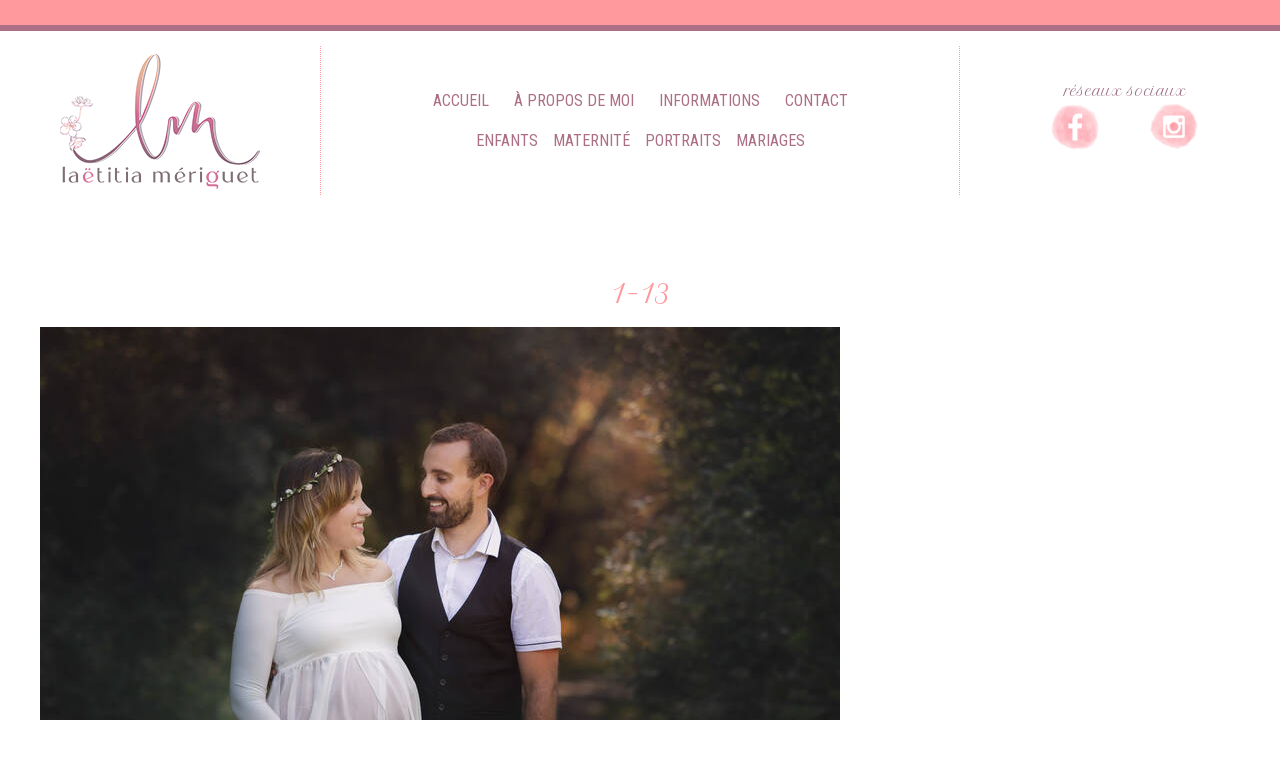

--- FILE ---
content_type: text/html; charset=utf8
request_url: https://www.laetitiameriguet.com/pp_gallery/portfolio-maternite/1-13-6/
body_size: 10813
content:
<!DOCTYPE html>
<html class="pp-rendered pp-protecting-images" lang="fr-FR"><!-- ProPhoto 7.7.21 -->
<head>
	
	<meta charset="UTF-8" />
	<meta http-equiv="X-UA-Compatible" content="IE=edge" />
	<meta name="keywords" content="photographe, mariage, Angers, portrait, book, séance photo, photos" />
	<meta property="og:site_name" content="Laëtitia Mériguet" />
	<meta property="og:type" content="article" />
	<meta property="og:title" content="1-13" />
	<meta property="og:url" content="https://www.laetitiameriguet.com/pp_gallery/portfolio-maternite/1-13-6/" />
	<meta property="og:description" content="Photographe infographiste sur Angers" />
	<meta name="viewport" content="width=device-width,initial-scale=1" /><meta name='robots' content='index, follow, max-image-preview:large, max-snippet:-1, max-video-preview:-1' />

	<!-- This site is optimized with the Yoast SEO plugin v19.10 - https://yoast.com/wordpress/plugins/seo/ -->
	<title>1-13 - Laëtitia Mériguet</title>
	<link rel="canonical" href="https://www.laetitiameriguet.com/pp_gallery/portfolio-maternite/1-13-6/" />
	<meta property="og:locale" content="fr_FR" />
	<meta property="og:type" content="article" />
	<meta property="og:title" content="1-13 - Laëtitia Mériguet" />
	<meta property="og:url" content="https://www.laetitiameriguet.com/pp_gallery/portfolio-maternite/1-13-6/" />
	<meta property="og:site_name" content="Laëtitia Mériguet" />
	<meta property="article:publisher" content="https://www.facebook.com/pages/Latitia-Mriguet-Photographe-infographiste/121867602652" />
	<meta property="og:image" content="https://www.laetitiameriguet.com/pp_gallery/portfolio-maternite/1-13-6" />
	<meta property="og:image:width" content="2560" />
	<meta property="og:image:height" content="1709" />
	<meta property="og:image:type" content="image/jpeg" />
	<script type="application/ld+json" class="yoast-schema-graph">{"@context":"https://schema.org","@graph":[{"@type":"WebPage","@id":"https://www.laetitiameriguet.com/pp_gallery/portfolio-maternite/1-13-6/","url":"https://www.laetitiameriguet.com/pp_gallery/portfolio-maternite/1-13-6/","name":"1-13 - Laëtitia Mériguet","isPartOf":{"@id":"https://www.laetitiameriguet.com/#website"},"primaryImageOfPage":{"@id":"https://www.laetitiameriguet.com/pp_gallery/portfolio-maternite/1-13-6/#primaryimage"},"image":{"@id":"https://www.laetitiameriguet.com/pp_gallery/portfolio-maternite/1-13-6/#primaryimage"},"thumbnailUrl":"https://www.laetitiameriguet.com/wp-content/uploads/2020/08/31-6137-pp_gallery/1-13.jpg","datePublished":"2020-08-31T16:15:16+00:00","dateModified":"2020-08-31T16:15:16+00:00","breadcrumb":{"@id":"https://www.laetitiameriguet.com/pp_gallery/portfolio-maternite/1-13-6/#breadcrumb"},"inLanguage":"fr-FR","potentialAction":[{"@type":"ReadAction","target":["https://www.laetitiameriguet.com/pp_gallery/portfolio-maternite/1-13-6/"]}]},{"@type":"ImageObject","inLanguage":"fr-FR","@id":"https://www.laetitiameriguet.com/pp_gallery/portfolio-maternite/1-13-6/#primaryimage","url":"https://www.laetitiameriguet.com/wp-content/uploads/2020/08/31-6137-pp_gallery/1-13.jpg","contentUrl":"https://www.laetitiameriguet.com/wp-content/uploads/2020/08/31-6137-pp_gallery/1-13.jpg","width":2560,"height":1709},{"@type":"BreadcrumbList","@id":"https://www.laetitiameriguet.com/pp_gallery/portfolio-maternite/1-13-6/#breadcrumb","itemListElement":[{"@type":"ListItem","position":1,"name":"Home","item":"https://www.laetitiameriguet.com/"},{"@type":"ListItem","position":2,"name":"Portfolio maternité","item":"https://www.laetitiameriguet.com/pp_gallery/portfolio-maternite/"},{"@type":"ListItem","position":3,"name":"1-13"}]},{"@type":"WebSite","@id":"https://www.laetitiameriguet.com/#website","url":"https://www.laetitiameriguet.com/","name":"Laëtitia Mériguet","description":"Emotions for life","publisher":{"@id":"https://www.laetitiameriguet.com/#organization"},"potentialAction":[{"@type":"SearchAction","target":{"@type":"EntryPoint","urlTemplate":"https://www.laetitiameriguet.com/?s={search_term_string}"},"query-input":"required name=search_term_string"}],"inLanguage":"fr-FR"},{"@type":"Organization","@id":"https://www.laetitiameriguet.com/#organization","name":"Laëtitia Mériguet","url":"https://www.laetitiameriguet.com/","logo":{"@type":"ImageObject","inLanguage":"fr-FR","@id":"https://www.laetitiameriguet.com/#/schema/logo/image/","url":"https://www.laetitiameriguet.com/wp-content/uploads/2020/07/logo-couleurspetit.png","contentUrl":"https://www.laetitiameriguet.com/wp-content/uploads/2020/07/logo-couleurspetit.png","width":200,"height":135,"caption":"Laëtitia Mériguet"},"image":{"@id":"https://www.laetitiameriguet.com/#/schema/logo/image/"},"sameAs":["https://www.facebook.com/pages/Latitia-Mriguet-Photographe-infographiste/121867602652"]}]}</script>
	<!-- / Yoast SEO plugin. -->


<link rel='dns-prefetch' href='//assets.pinterest.com' />
<link rel='dns-prefetch' href='//www.laetitiameriguet.com' />
<link rel='dns-prefetch' href='//cdnjs.cloudflare.com' />
<link rel="alternate" type="application/rss+xml" title="Laëtitia Mériguet &raquo; 1-13 Flux des commentaires" href="https://www.laetitiameriguet.com/pp_gallery/portfolio-maternite/1-13-6/feed/" />
<link rel="alternate" title="oEmbed (JSON)" type="application/json+oembed" href="https://www.laetitiameriguet.com/wp-json/oembed/1.0/embed?url=https%3A%2F%2Fwww.laetitiameriguet.com%2Fpp_gallery%2Fportfolio-maternite%2F1-13-6%2F" />
<link rel="alternate" title="oEmbed (XML)" type="text/xml+oembed" href="https://www.laetitiameriguet.com/wp-json/oembed/1.0/embed?url=https%3A%2F%2Fwww.laetitiameriguet.com%2Fpp_gallery%2Fportfolio-maternite%2F1-13-6%2F&#038;format=xml" />
<style id='wp-img-auto-sizes-contain-inline-css' type='text/css'>
img:is([sizes=auto i],[sizes^="auto," i]){contain-intrinsic-size:3000px 1500px}
/*# sourceURL=wp-img-auto-sizes-contain-inline-css */
</style>
<link rel='stylesheet' id='pp-front-css-css' href='https://www.laetitiameriguet.com/wp-content/themes/prophoto7/css/front.css?ver=7.7.21' type='text/css' media='all' />
<style id='wp-emoji-styles-inline-css' type='text/css'>

	img.wp-smiley, img.emoji {
		display: inline !important;
		border: none !important;
		box-shadow: none !important;
		height: 1em !important;
		width: 1em !important;
		margin: 0 0.07em !important;
		vertical-align: -0.1em !important;
		background: none !important;
		padding: 0 !important;
	}
/*# sourceURL=wp-emoji-styles-inline-css */
</style>
<style id='wp-block-library-inline-css' type='text/css'>
:root{--wp-block-synced-color:#7a00df;--wp-block-synced-color--rgb:122,0,223;--wp-bound-block-color:var(--wp-block-synced-color);--wp-editor-canvas-background:#ddd;--wp-admin-theme-color:#007cba;--wp-admin-theme-color--rgb:0,124,186;--wp-admin-theme-color-darker-10:#006ba1;--wp-admin-theme-color-darker-10--rgb:0,107,160.5;--wp-admin-theme-color-darker-20:#005a87;--wp-admin-theme-color-darker-20--rgb:0,90,135;--wp-admin-border-width-focus:2px}@media (min-resolution:192dpi){:root{--wp-admin-border-width-focus:1.5px}}.wp-element-button{cursor:pointer}:root .has-very-light-gray-background-color{background-color:#eee}:root .has-very-dark-gray-background-color{background-color:#313131}:root .has-very-light-gray-color{color:#eee}:root .has-very-dark-gray-color{color:#313131}:root .has-vivid-green-cyan-to-vivid-cyan-blue-gradient-background{background:linear-gradient(135deg,#00d084,#0693e3)}:root .has-purple-crush-gradient-background{background:linear-gradient(135deg,#34e2e4,#4721fb 50%,#ab1dfe)}:root .has-hazy-dawn-gradient-background{background:linear-gradient(135deg,#faaca8,#dad0ec)}:root .has-subdued-olive-gradient-background{background:linear-gradient(135deg,#fafae1,#67a671)}:root .has-atomic-cream-gradient-background{background:linear-gradient(135deg,#fdd79a,#004a59)}:root .has-nightshade-gradient-background{background:linear-gradient(135deg,#330968,#31cdcf)}:root .has-midnight-gradient-background{background:linear-gradient(135deg,#020381,#2874fc)}:root{--wp--preset--font-size--normal:16px;--wp--preset--font-size--huge:42px}.has-regular-font-size{font-size:1em}.has-larger-font-size{font-size:2.625em}.has-normal-font-size{font-size:var(--wp--preset--font-size--normal)}.has-huge-font-size{font-size:var(--wp--preset--font-size--huge)}:root .has-text-align-center{text-align:center}:root .has-text-align-left{text-align:left}:root .has-text-align-right{text-align:right}.has-fit-text{white-space:nowrap!important}#end-resizable-editor-section{display:none}.aligncenter{clear:both}.items-justified-left{justify-content:flex-start}.items-justified-center{justify-content:center}.items-justified-right{justify-content:flex-end}.items-justified-space-between{justify-content:space-between}.screen-reader-text{word-wrap:normal!important;border:0;clip-path:inset(50%);height:1px;margin:-1px;overflow:hidden;padding:0;position:absolute;width:1px}.screen-reader-text:focus{background-color:#ddd;clip-path:none;color:#444;display:block;font-size:1em;height:auto;left:5px;line-height:normal;padding:15px 23px 14px;text-decoration:none;top:5px;width:auto;z-index:100000}html :where(.has-border-color){border-style:solid}html :where([style*=border-top-color]){border-top-style:solid}html :where([style*=border-right-color]){border-right-style:solid}html :where([style*=border-bottom-color]){border-bottom-style:solid}html :where([style*=border-left-color]){border-left-style:solid}html :where([style*=border-width]){border-style:solid}html :where([style*=border-top-width]){border-top-style:solid}html :where([style*=border-right-width]){border-right-style:solid}html :where([style*=border-bottom-width]){border-bottom-style:solid}html :where([style*=border-left-width]){border-left-style:solid}html :where(img[class*=wp-image-]){height:auto;max-width:100%}:where(figure){margin:0 0 1em}html :where(.is-position-sticky){--wp-admin--admin-bar--position-offset:var(--wp-admin--admin-bar--height,0px)}@media screen and (max-width:600px){html :where(.is-position-sticky){--wp-admin--admin-bar--position-offset:0px}}
/*wp_block_styles_on_demand_placeholder:697e81cb87bee*/
/*# sourceURL=wp-block-library-inline-css */
</style>
<style id='classic-theme-styles-inline-css' type='text/css'>
.wp-block-button__link{background-color:#32373c;border-radius:9999px;box-shadow:none;color:#fff;font-size:1.125em;padding:calc(.667em + 2px) calc(1.333em + 2px);text-decoration:none}.wp-block-file__button{background:#32373c;color:#fff}.wp-block-accordion-heading{margin:0}.wp-block-accordion-heading__toggle{background-color:inherit!important;color:inherit!important}.wp-block-accordion-heading__toggle:not(:focus-visible){outline:none}.wp-block-accordion-heading__toggle:focus,.wp-block-accordion-heading__toggle:hover{background-color:inherit!important;border:none;box-shadow:none;color:inherit;padding:var(--wp--preset--spacing--20,1em) 0;text-decoration:none}.wp-block-accordion-heading__toggle:focus-visible{outline:auto;outline-offset:0}
/*# sourceURL=https://www.laetitiameriguet.com/wp-content/plugins/gutenberg/build/styles/block-library/classic.min.css */
</style>
<script type="text/javascript" src="https://www.laetitiameriguet.com/wp-includes/js/dist/vendor/wp-polyfill.min.js?ver=3.15.0" id="wp-polyfill-js"></script>
<script type="text/javascript" src="https://www.laetitiameriguet.com/wp-content/plugins/gutenberg/build/scripts/vendors/react.min.js?ver=18" id="react-js"></script>
<script type="text/javascript" src="https://www.laetitiameriguet.com/wp-content/plugins/gutenberg/build/scripts/vendors/react-dom.min.js?ver=18" id="react-dom-js"></script>
<script type="text/javascript" src="https://www.laetitiameriguet.com/wp-includes/js/jquery/jquery.min.js?ver=3.7.1" id="jquery-core-js"></script>
<script type="text/javascript" src="https://www.laetitiameriguet.com/wp-includes/js/jquery/jquery-migrate.min.js?ver=3.4.1" id="jquery-migrate-js"></script>
<script type="text/javascript" src="https://cdnjs.cloudflare.com/ajax/libs/picturefill/3.0.1/picturefill.min.js?ver=3.0.1" id="picturefill-js"></script>
<link rel="https://api.w.org/" href="https://www.laetitiameriguet.com/wp-json/" /><link rel="alternate" title="JSON" type="application/json" href="https://www.laetitiameriguet.com/wp-json/wp/v2/media/6384" /><link rel="EditURI" type="application/rsd+xml" title="RSD" href="https://www.laetitiameriguet.com/xmlrpc.php?rsd" />
<meta name="generator" content="WordPress 6.9" />
<link rel='shortlink' href='https://www.laetitiameriguet.com/?p=6384' />
				<style type="text/css" id="cst_font_data">
					@font-face {font-family: "Docteur le mon";font-display: auto;font-fallback: ;font-weight: 400;src: url(http://www.laetitiameriguet.com/wp-content/uploads/2020/07/DK-Lemon-Yellow-Sun.otf) format('OpenType');} @font-face {font-family: "Hosbela";font-display: auto;font-fallback: ;font-weight: 400;src: url(http://www.laetitiameriguet.com/wp-content/uploads/2020/07/Hosbela.otf) format('OpenType');}				</style>
				
		<!-- GA Google Analytics @ https://m0n.co/ga -->
		<script>
			(function(i,s,o,g,r,a,m){i['GoogleAnalyticsObject']=r;i[r]=i[r]||function(){
			(i[r].q=i[r].q||[]).push(arguments)},i[r].l=1*new Date();a=s.createElement(o),
			m=s.getElementsByTagName(o)[0];a.async=1;a.src=g;m.parentNode.insertBefore(a,m)
			})(window,document,'script','https://www.google-analytics.com/analytics.js','ga');
			ga('create', 'UA-245180592-1', 'auto');
			ga('send', 'pageview');
		</script>

	
	<link href="https://use.fontawesome.com/releases/v5.0.2/css/all.css" rel="stylesheet">
<script type="text/javascript">
window.PROPHOTO || (window.PROPHOTO = {});
window.PROPHOTO.imgProtection = {"level":"clicks"};
</script><script type="text/javascript">
window.PROPHOTO || (window.PROPHOTO = {});
window.PROPHOTO.designId = "da454960-fb4f-48c9-9bbd-bdb0a8225fa8";
window.PROPHOTO.layoutId = "564d33a9-d594-4fb1-b8f6-d48bd2d67fd1";
</script>	<!-- Fonts Plugin CSS - https://fontsplugin.com/ -->
	<style>
			</style>
	<!-- Fonts Plugin CSS -->
	<link rel="stylesheet" href="https://www.laetitiameriguet.com/wp-content/uploads/pp/static/design-da454960-fb4f-48c9-9bbd-bdb0a8225fa8-1668090379.css" /><link rel="stylesheet" href="https://www.laetitiameriguet.com/wp-content/uploads/pp/static/layout-564d33a9-d594-4fb1-b8f6-d48bd2d67fd1-1668090379.css" /><link href="https://fonts.googleapis.com/css?family=Roboto+Condensed|Petit+Formal+Script|Roboto+Condensed|Petit+Formal+Script|Petit+Formal+Script|Petit+Formal+Script|Roboto+Condensed|Roboto+Condensed|Roboto+Condensed|Roboto+Condensed|Petit+Formal+Script|Roboto+Condensed|Petit+Formal+Script|Petit+Formal+Script|Roboto+Condensed|Roboto+Condensed|Roboto+Condensed|Roboto+Condensed|Petit+Formal+Script|Petit+Formal+Script|Roboto+Condensed" rel="stylesheet">
	<link rel="alternate" href="https://www.laetitiameriguet.com/feed/" type="application/rss+xml" title="Laëtitia Mériguet Posts RSS feed"/>
	<link rel="pingback" href="https://www.laetitiameriguet.com/xmlrpc.php"/>
    
    </head>

<body id="body" class="attachment wp-singular attachment-template-default single single-attachment postid-6384 attachmentid-6384 attachment-jpeg wp-embed-responsive wp-theme-prophoto7 thread-comments article-1-13-6 has-lazy-images css-tmsrv2">
    
    
        <div id="fb-root"></div>
        <script>
        (function(d, s, id) {
            var js, fjs = d.getElementsByTagName(s)[0];
            if (d.getElementById(id)) return;
            js = d.createElement(s); js.id = id;
            js.src = "//connect.facebook.net/fr_FR/sdk.js#xfbml=1&version=v2.4";
            fjs.parentNode.insertBefore(js, fjs);
        }(document, 'script', 'facebook-jssdk'));
    </script>
    
    <script type="text/javascript">
        (function(d, platform) {
            var isIOS = [
                'iPad Simulator',
                'iPhone Simulator',
                'iPod Simulator',
                'iPad',
                'iPhone',
                'iPod'
            ].includes(platform)
            // iPad on iOS 13 detection
            || (platform === "MacIntel" && "ontouchend" in d);

            if (isIOS) {
                d.body.classList.add('is-iOS');
            }
            d.body.classList.remove('no-js').add('js');
        }(document, window.navigator.platform));
    </script>

    
        <div class="pp-slideover pp-slideover--left"><div class="css-plyiax own-css pp-block _5e4dc8b2-f258-4cc0-9fca-06faa3e6a0c7" data-index="0"><div class="row no-gutters css-s7169o pp-row _3061aaa0-0322-4977-ae5c-64c2553d2e19 _5e4dc8b2-f258-4cc0-9fca-06faa3e6a0c7__row"><div class="pp-column _ee63d56e-6d1c-4845-b8f5-8ddaee9b237f _5e4dc8b2-f258-4cc0-9fca-06faa3e6a0c7__column _3061aaa0-0322-4977-ae5c-64c2553d2e19__column col-xs-12 col-sm-12 col-md-12 col-lg-12"><div class="css-1idj3bk pp-column__inner _ee63d56e-6d1c-4845-b8f5-8ddaee9b237f__inner _5e4dc8b2-f258-4cc0-9fca-06faa3e6a0c7__column__inner _3061aaa0-0322-4977-ae5c-64c2553d2e19__column__inner"><div data-id="6446578f-6527-4f0e-8aa0-f6b2de3b9943" data-vertical-offset="" class="pp-module _6446578f-6527-4f0e-8aa0-f6b2de3b9943 _5e4dc8b2-f258-4cc0-9fca-06faa3e6a0c7__module _3061aaa0-0322-4977-ae5c-64c2553d2e19__module _ee63d56e-6d1c-4845-b8f5-8ddaee9b237f__module css-q29myn pp-module--menu"><nav class="pp-menu pp-menu--vertical _6446578f-6527-4f0e-8aa0-f6b2de3b9943 css-1bfsmhm"><ul class="pp-menu-items"><li class="_b0d568b1-ebdf-49a4-99ec-d9851ecc857b pp-menu-item--home pp-menu-item"><a href="https://www.laetitiameriguet.com/" target="_self">Accueil</a></li><li class="_c9c1bafb-99dd-4626-a52f-f5c881a57ac9 pp-menu-item--page pp-menu-item"><a href="https://www.laetitiameriguet.com/a-propos-de-moi/" target="_self">À propos de moi</a></li><li class="_e00a9f6d-6674-48d0-a9e0-0125021e8c85 pp-menu-item--page pp-menu-item"><a href="https://www.laetitiameriguet.com/informations-et-tarifs/" target="_self">Informations</a></li><li class="_d08842e0-ec40-41e7-b1e5-f84f217e7dfd pp-menu-item--page pp-menu-item"><a href="https://www.laetitiameriguet.com/portfolio-enfants/" target="_self">Enfants</a></li><li class="_d1045d81-2fd3-41b6-9cca-332fc10033d3 pp-menu-item--page pp-menu-item"><a href="https://www.laetitiameriguet.com/portfolio-maternite/" target="_self">Maternité</a></li><li class="_92500e54-8ab9-4270-9965-22a77bacf23d pp-menu-item--page pp-menu-item"><a href="https://www.laetitiameriguet.com/portfolio-portraits/" target="_self">Portraits</a></li><li class="_876c4f19-d1eb-4810-aaae-b4303f6989a2 pp-menu-item--page pp-menu-item"><a href="https://www.laetitiameriguet.com/les-mariages/" target="_self">Mariages</a></li><li class="_a58ade35-9d8c-4d84-a072-4c7f6f4b7d0a pp-menu-item--page pp-menu-item"><a href="https://www.laetitiameriguet.com/contact/" target="_self">Contact</a></li></ul></nav></div></div><style class="entity-custom-css"></style></div><style class="entity-custom-css"></style></div><style class="entity-custom-css"></style></div></div><span class="pp-hamburger css-8hci18 pp-hamburger--left"><span data-tile-id="107a2c71-5ec5-44e8-8923-0f0339a6230f" class="css-hmu8yp pp-tile own-css _107a2c71-5ec5-44e8-8923-0f0339a6230f"><span class="_6a92a052-7e85-467b-9e64-8a496905f52b pp-tile__layer pp-tile__layer--shape css-1aobfuy"><span class="pp-tile__layer__inner"></span></span><span class="_bbf2e1d0-ce78-47e6-989e-799501b42d05 pp-tile__layer pp-tile__layer--shape css-4fblrb"><span class="pp-tile__layer__inner"></span></span><span class="_9c84eeab-73b5-4e49-b8d2-8f071d6a1d5a pp-tile__layer pp-tile__layer--shape css-qvzh3b"><span class="pp-tile__layer__inner"></span></span><span class="_6c0ec2d3-ad15-4d73-b275-970a1b5fce4f pp-tile__layer pp-tile__layer--shape css-ysf5sl"><span class="pp-tile__layer__inner"></span></span></span></span><div class="pp-layout _564d33a9-d594-4fb1-b8f6-d48bd2d67fd1 Layout--isLocked--3KdRr"><div class="pp-block-wrap"><div class="css-bnxz4d own-css pp-block _44e2a017-6511-4d35-9227-8233e7051685" data-index="0"><div class="row no-gutters css-1lh9jix pp-row _aea03de6-a045-4823-bcfa-d018ff34a255 _44e2a017-6511-4d35-9227-8233e7051685__row"><div class="pp-column _1d20fb06-5484-4160-8e9b-580c743e0c64 _44e2a017-6511-4d35-9227-8233e7051685__column _aea03de6-a045-4823-bcfa-d018ff34a255__column col-xs-12 col-sm-12 col-md-3 col-lg-3"><div class="css-189odyv pp-column__inner _1d20fb06-5484-4160-8e9b-580c743e0c64__inner _44e2a017-6511-4d35-9227-8233e7051685__column__inner _aea03de6-a045-4823-bcfa-d018ff34a255__column__inner"><div data-id="c98664f0-2ca8-4d75-ae2b-b5ce3bea09bc" data-vertical-offset="" class="pp-module _c98664f0-2ca8-4d75-ae2b-b5ce3bea09bc _44e2a017-6511-4d35-9227-8233e7051685__module _aea03de6-a045-4823-bcfa-d018ff34a255__module _1d20fb06-5484-4160-8e9b-580c743e0c64__module css-1fw82xs pp-module--graphic"><section class="css-17bquuh pp-graphics"><div class="pp-graphic" style="max-width:200px;width:100%"><img alt="" class="" src="https://www.laetitiameriguet.com/wp-content/uploads/2020/07/logo-couleurspetit.png" sizes="(max-width: 200px) 100vw, 200px" /></div></section></div></div><style class="entity-custom-css"></style></div><div class="pp-column _323765c7-b52b-4712-85d9-27d608ceb1c9 _44e2a017-6511-4d35-9227-8233e7051685__column _aea03de6-a045-4823-bcfa-d018ff34a255__column col-xs-12 col-sm-12 col-md-6 col-lg-6"><div class="css-z2itbe pp-column__inner _323765c7-b52b-4712-85d9-27d608ceb1c9__inner _44e2a017-6511-4d35-9227-8233e7051685__column__inner _aea03de6-a045-4823-bcfa-d018ff34a255__column__inner"><div data-id="308d778e-2a3d-4aa9-9d1d-53fa41d8e13d" data-vertical-offset="" class="pp-module _308d778e-2a3d-4aa9-9d1d-53fa41d8e13d _44e2a017-6511-4d35-9227-8233e7051685__module _aea03de6-a045-4823-bcfa-d018ff34a255__module _323765c7-b52b-4712-85d9-27d608ceb1c9__module css-17mhnc6 pp-module--menu"><nav class="pp-menu pp-menu--horizontal _308d778e-2a3d-4aa9-9d1d-53fa41d8e13d css-a80tfm"><ul class="pp-menu-items"><li class="_834c962b-4077-4ced-b449-a8012b6e0ca3 pp-menu-item--home pp-menu-item"><a href="https://www.laetitiameriguet.com/" target="_self">Accueil</a></li><li class="_e8804ba2-a960-4765-9f5f-18471dac8144 pp-menu-item--page pp-menu-item"><a href="https://www.laetitiameriguet.com/a-propos-de-moi/" target="_self">À propos de moi</a></li><li class="_6f0b14c1-b9bb-43bd-a9d2-98a51823e92d pp-menu-item--page pp-menu-item"><a href="https://www.laetitiameriguet.com/informations-et-tarifs/" target="_self">Informations</a></li><li class="_5a880c22-c43d-48f8-bb18-d6ff10e681e9 pp-menu-item--page pp-menu-item"><a href="https://www.laetitiameriguet.com/contact/" target="_self">Contact</a></li></ul></nav></div><div data-id="191de62f-7c82-4dac-a541-511a3abc162e" data-vertical-offset="" class="pp-module _191de62f-7c82-4dac-a541-511a3abc162e _44e2a017-6511-4d35-9227-8233e7051685__module _aea03de6-a045-4823-bcfa-d018ff34a255__module _323765c7-b52b-4712-85d9-27d608ceb1c9__module css-1qdq54o pp-module--menu"><nav class="pp-menu pp-menu--horizontal _191de62f-7c82-4dac-a541-511a3abc162e css-1yd3j9"><ul class="pp-menu-items"><li class="_55cae9fb-3cc0-4220-a777-382077366eb3 pp-menu-item--page pp-menu-item"><a href="https://www.laetitiameriguet.com/portfolio-enfants/" target="_self">Enfants</a></li><li class="_ef1435fd-fc74-4eb7-a5d6-404392ebae40 pp-menu-item--page pp-menu-item"><a href="https://www.laetitiameriguet.com/portfolio-maternite/" target="_self">Maternité</a></li><li class="_31bc834e-9547-4853-85d4-6efa4c11b734 pp-menu-item--page pp-menu-item"><a href="https://www.laetitiameriguet.com/portfolio-portraits/" target="_self">Portraits</a></li><li class="_accd072a-df77-40f9-97f7-fec2489f9c9e pp-menu-item--page pp-menu-item"><a href="https://www.laetitiameriguet.com/les-mariages/" target="_self">Mariages</a></li></ul></nav></div></div><style class="entity-custom-css"></style></div><div class="pp-column _412750f7-4dc5-4839-a25f-59c0f53a5fa4 _44e2a017-6511-4d35-9227-8233e7051685__column _aea03de6-a045-4823-bcfa-d018ff34a255__column col-xs-12 col-sm-12 col-md-3 col-lg-3"><div class="css-86ae2a pp-column__inner _412750f7-4dc5-4839-a25f-59c0f53a5fa4__inner _44e2a017-6511-4d35-9227-8233e7051685__column__inner _aea03de6-a045-4823-bcfa-d018ff34a255__column__inner"><div data-id="0a59b800-29a3-49f9-89e5-ff3d64e06a5e" data-vertical-offset="" class="pp-module _0a59b800-29a3-49f9-89e5-ff3d64e06a5e _44e2a017-6511-4d35-9227-8233e7051685__module _aea03de6-a045-4823-bcfa-d018ff34a255__module _412750f7-4dc5-4839-a25f-59c0f53a5fa4__module css-1v6jb8v pp-module--text pp-module--is-dynamic"><div class="pp-text-module-body"><div><p>RÉSEAUX SOCIAUX</p></div></div></div><div data-id="ce8da434-272d-4268-8172-31356ee5fec1" data-vertical-offset="" class="pp-module _ce8da434-272d-4268-8172-31356ee5fec1 _44e2a017-6511-4d35-9227-8233e7051685__module _aea03de6-a045-4823-bcfa-d018ff34a255__module _412750f7-4dc5-4839-a25f-59c0f53a5fa4__module css-s4rq0x pp-module--graphic"><section class="css-gp5507 pp-graphics"><div class="pp-graphic" style="max-width:50px;width:42.45%"><a href="https://www.facebook.com/laetitiameriguetphotographe/" target="_blank"><img alt="" class="" src="https://www.laetitiameriguet.com/wp-content/uploads/2020/08/logo-fb.png" sizes="(max-width: 100px) 100vw, 100px" /></a></div><div class="pp-graphic" style="max-width:50px;width:42.45%"><a href="https://instagram.com/laetitiameriguet_photographe" target="_blank"><img alt="" class="" src="https://www.laetitiameriguet.com/wp-content/uploads/2020/08/insta.png" sizes="(max-width: 100px) 100vw, 100px" /></a></div></section></div></div><style class="entity-custom-css"></style></div><style class="entity-custom-css"></style></div><style class="entity-custom-css"></style></div><div class="css-km8ktj own-css pp-block _a3036e33-4601-4152-9f87-0c283598379f" data-index="0"><div class="row no-gutters css-safcgz pp-row _11dc1b63-df9f-4860-8daf-68a9b46858d0 _a3036e33-4601-4152-9f87-0c283598379f__row"><div class="pp-column _0b1b9eb7-1c5b-4c8f-9e96-ad20c0b119ee _a3036e33-4601-4152-9f87-0c283598379f__column _11dc1b63-df9f-4860-8daf-68a9b46858d0__column col-xs-12 col-sm-12 col-md-12 col-lg-12"><div class="css-1idj3bk pp-column__inner _0b1b9eb7-1c5b-4c8f-9e96-ad20c0b119ee__inner _a3036e33-4601-4152-9f87-0c283598379f__column__inner _11dc1b63-df9f-4860-8daf-68a9b46858d0__column__inner"><div data-vertical-offset="" class="pp-module _ec3f6cd5-671a-48e0-9547-96f939014189 _a3036e33-4601-4152-9f87-0c283598379f__module _11dc1b63-df9f-4860-8daf-68a9b46858d0__module _0b1b9eb7-1c5b-4c8f-9e96-ad20c0b119ee__module css-nzwp0n pp-module--wordpress-content"><div class="wrap css-ev3dom"><article id="article-6384" class="no-tags post-6384 attachment type-attachment status-inherit hentry"><div class="article-wrap"><div class="article-wrap-inner"><div class="article-header "><div class="article-title-wrap"><h1 class="article-title entry-title fonts-c0a64859-aafa-4dce-81aa-f8c38495b252">1-13</h1></div></div><div class="article-content article-content--full"><p class="attachment"><img fetchpriority="high" decoding="async" width="800" height="534" src="https://www.laetitiameriguet.com/wp-content/uploads/2020/08/31-6137-pp_gallery/1-13-800x534(pp_w768_h512).jpg" class="attachment-medium size-medium" alt="" srcset="https://www.laetitiameriguet.com/wp-content/uploads/2020/08/31-6137-pp_gallery/1-13-800x534.jpg 800w,https://www.laetitiameriguet.com/wp-content/uploads/2020/08/31-6137-pp_gallery/1-13-768x513.jpg 768w,https://www.laetitiameriguet.com/wp-content/uploads/2020/08/31-6137-pp_gallery/1-13-1536x1025.jpg 1536w,https://www.laetitiameriguet.com/wp-content/uploads/2020/08/31-6137-pp_gallery/1-13-2048x1367.jpg 2048w,https://www.laetitiameriguet.com/wp-content/uploads/2020/08/31-6137-pp_gallery/1-13-50x33.jpg 50w,https://www.laetitiameriguet.com/wp-content/uploads/2020/08/31-6137-pp_gallery/1-13-1024x684.jpg 1024w,https://www.laetitiameriguet.com/wp-content/uploads/2020/08/31-6137-pp_gallery/1-13-800x534%28pp_w480_h320%29.jpg 480w,https://www.laetitiameriguet.com/wp-content/uploads/2020/08/31-6137-pp_gallery/1-13-800x534%28pp_w768_h512%29.jpg 768w" sizes="(max-width: 800px) 100vw, 800px"></p>
</div></div><div class="article-footer"></div></div></article><div class="pp-post-navigation"><div class="adjacent-post-links fonts-cea067f1-6798-4f93-928c-8c39dd4d6401"><div class="prev-post-link-wrap"><span class="meta-nav">«</span> <a href="https://www.laetitiameriguet.com/pp_gallery/portfolio-maternite/" rel="prev">Portfolio maternité</a></div></div></div></div></div></div><style class="entity-custom-css"></style></div><style class="entity-custom-css"></style></div><style class="entity-custom-css"></style></div><div class="css-1c77inr own-css pp-block _6cc0b0fd-0a87-4391-8b3b-986a657de400" data-index="0"><div class="row no-gutters css-guo44h pp-row _2c147859-f6e2-40f3-886e-0fe923cdcf55 _6cc0b0fd-0a87-4391-8b3b-986a657de400__row"><div class="pp-column _e1b7db3a-a512-428d-9e7e-dd6699db5d4e _6cc0b0fd-0a87-4391-8b3b-986a657de400__column _2c147859-f6e2-40f3-886e-0fe923cdcf55__column col-xs-12 col-sm-12 col-md-12 col-lg-12"><div class="css-1bemqqr pp-column__inner _e1b7db3a-a512-428d-9e7e-dd6699db5d4e__inner _6cc0b0fd-0a87-4391-8b3b-986a657de400__column__inner _2c147859-f6e2-40f3-886e-0fe923cdcf55__column__inner"><div data-id="ee71cce0-4f18-411e-b49c-5b1642cd0d27" data-vertical-offset="" class="pp-module _ee71cce0-4f18-411e-b49c-5b1642cd0d27 _6cc0b0fd-0a87-4391-8b3b-986a657de400__module _2c147859-f6e2-40f3-886e-0fe923cdcf55__module _e1b7db3a-a512-428d-9e7e-dd6699db5d4e__module css-1smx4vg pp-module--graphic"><section class="css-17bquuh pp-graphics"><div class="pp-graphic" style="max-width:200px;width:100%"><img alt="" class="lazyload" src="[data-uri]" sizes="(max-width: 200px) 100vw, 200px" data-src="https://www.laetitiameriguet.com/wp-content/uploads/2020/07/logo-couleurspetit.png" /></div></section></div></div><style class="entity-custom-css"></style></div><style class="entity-custom-css"></style></div><div class="row no-gutters css-16y6as8 pp-row _40b68560-0c66-4cc3-a212-fe93fdf58662 _6cc0b0fd-0a87-4391-8b3b-986a657de400__row"><div class="pp-column _ffb4c0a6-dfe3-44a6-87f0-98003727b5a2 _6cc0b0fd-0a87-4391-8b3b-986a657de400__column _40b68560-0c66-4cc3-a212-fe93fdf58662__column col-xs-12 col-sm-12 col-md-12 col-lg-12"><div class="css-1idj3bk pp-column__inner _ffb4c0a6-dfe3-44a6-87f0-98003727b5a2__inner _6cc0b0fd-0a87-4391-8b3b-986a657de400__column__inner _40b68560-0c66-4cc3-a212-fe93fdf58662__column__inner"><div data-id="cc3c8d6a-fafc-4b97-8781-19cdeab84887" data-vertical-offset="" class="pp-module _cc3c8d6a-fafc-4b97-8781-19cdeab84887 _6cc0b0fd-0a87-4391-8b3b-986a657de400__module _40b68560-0c66-4cc3-a212-fe93fdf58662__module _ffb4c0a6-dfe3-44a6-87f0-98003727b5a2__module css-1smx4vg pp-module--graphic"><section class="css-12ebbtt pp-graphics"><div class="pp-graphic" style="max-width:50px;width:47.5%"><a href="https://www.facebook.com/laetitiameriguetphotographe/" target="_blank"><img alt="" class="lazyload" src="[data-uri]" sizes="(max-width: 100px) 100vw, 100px" data-src="https://www.laetitiameriguet.com/wp-content/uploads/2020/08/logo-fb.png" /></a></div><div class="pp-graphic" style="max-width:50px;width:47.5%"><a href="https://instagram.com/laetitiameriguet_photographe" target="_blank"><img alt="" class="lazyload" src="[data-uri]" sizes="(max-width: 100px) 100vw, 100px" data-src="https://www.laetitiameriguet.com/wp-content/uploads/2020/08/insta.png" /></a></div></section></div></div><style class="entity-custom-css"></style></div><style class="entity-custom-css"></style></div><style class="entity-custom-css"></style></div></div><style class="entity-custom-css"></style><div class="copyright-footer css-hlnkgg"><p id="user-copyright">
    &copy; 2026 Laëtitia Mériguet<span class="pipe">|</span><a href="https://pro.photo" title="ProPhoto7 Blog">P7 Photo Blog</a></p>
</div></div>
    
    <script>
      window.PROPHOTO = window.PROPHOTO || {};
      PROPHOTO.env = {"siteURL":"https:\/\/www.laetitiameriguet.com","wpURL":"https:\/\/www.laetitiameriguet.com","themeURL":"https:\/\/www.laetitiameriguet.com\/wp-content\/themes\/prophoto7","ajaxURL":"https:\/\/www.laetitiameriguet.com\/wp-admin\/admin-ajax.php","uploadURL":"https:\/\/www.laetitiameriguet.com\/wp-content\/uploads\/","isDev":false,"version":"7.7.21","stateVersion":"1.29.0","wpVersionInt":690,"customizerUrl":"https:\/\/www.laetitiameriguet.com\/wp-admin\/admin.php?page=pp-customizer","hasStaticFrontPage":true,"siteName":"La\u00ebtitia M\u00e9riguet","ppApiURL":"https:\/\/api.pro.photo","p6Installed":false,"imagickInstalled":false,"woocommerceInstalled":false,"isBlockEditor":false};
            PROPHOTO.moduleTransitionInitDelay = 2000;
          </script>
    <script type="speculationrules">
{"prefetch":[{"source":"document","where":{"and":[{"href_matches":"/*"},{"not":{"href_matches":["/wp-*.php","/wp-admin/*","/wp-content/uploads/*","/wp-content/*","/wp-content/plugins/*","/wp-content/themes/prophoto7/*","/*\\?(.+)"]}},{"not":{"selector_matches":"a[rel~=\"nofollow\"]"}},{"not":{"selector_matches":".no-prefetch, .no-prefetch a"}}]},"eagerness":"conservative"}]}
</script>
<script type="text/javascript" src="https://assets.pinterest.com/js/pinit.js?ver=¯_(ツ)_/¯" id="pinit-js"></script>
<script type="text/javascript" src="https://www.laetitiameriguet.com/wp-includes/js/underscore.min.js?ver=1.13.7" id="underscore-js"></script>
<script type="text/javascript" src="https://www.laetitiameriguet.com/wp-includes/js/backbone.min.js?ver=1.6.0" id="backbone-js"></script>
<script type="text/javascript" src="https://www.laetitiameriguet.com/wp-content/themes/prophoto7/js/bundle.front.js?ver=7.7.21" id="prophoto.front-js"></script>
<script id="wp-emoji-settings" type="application/json">
{"baseUrl":"https://s.w.org/images/core/emoji/17.0.2/72x72/","ext":".png","svgUrl":"https://s.w.org/images/core/emoji/17.0.2/svg/","svgExt":".svg","source":{"concatemoji":"https://www.laetitiameriguet.com/wp-includes/js/wp-emoji-release.min.js?ver=6.9"}}
</script>
<script type="module">
/* <![CDATA[ */
/*! This file is auto-generated */
const a=JSON.parse(document.getElementById("wp-emoji-settings").textContent),o=(window._wpemojiSettings=a,"wpEmojiSettingsSupports"),s=["flag","emoji"];function i(e){try{var t={supportTests:e,timestamp:(new Date).valueOf()};sessionStorage.setItem(o,JSON.stringify(t))}catch(e){}}function c(e,t,n){e.clearRect(0,0,e.canvas.width,e.canvas.height),e.fillText(t,0,0);t=new Uint32Array(e.getImageData(0,0,e.canvas.width,e.canvas.height).data);e.clearRect(0,0,e.canvas.width,e.canvas.height),e.fillText(n,0,0);const a=new Uint32Array(e.getImageData(0,0,e.canvas.width,e.canvas.height).data);return t.every((e,t)=>e===a[t])}function p(e,t){e.clearRect(0,0,e.canvas.width,e.canvas.height),e.fillText(t,0,0);var n=e.getImageData(16,16,1,1);for(let e=0;e<n.data.length;e++)if(0!==n.data[e])return!1;return!0}function u(e,t,n,a){switch(t){case"flag":return n(e,"\ud83c\udff3\ufe0f\u200d\u26a7\ufe0f","\ud83c\udff3\ufe0f\u200b\u26a7\ufe0f")?!1:!n(e,"\ud83c\udde8\ud83c\uddf6","\ud83c\udde8\u200b\ud83c\uddf6")&&!n(e,"\ud83c\udff4\udb40\udc67\udb40\udc62\udb40\udc65\udb40\udc6e\udb40\udc67\udb40\udc7f","\ud83c\udff4\u200b\udb40\udc67\u200b\udb40\udc62\u200b\udb40\udc65\u200b\udb40\udc6e\u200b\udb40\udc67\u200b\udb40\udc7f");case"emoji":return!a(e,"\ud83e\u1fac8")}return!1}function f(e,t,n,a){let r;const o=(r="undefined"!=typeof WorkerGlobalScope&&self instanceof WorkerGlobalScope?new OffscreenCanvas(300,150):document.createElement("canvas")).getContext("2d",{willReadFrequently:!0}),s=(o.textBaseline="top",o.font="600 32px Arial",{});return e.forEach(e=>{s[e]=t(o,e,n,a)}),s}function r(e){var t=document.createElement("script");t.src=e,t.defer=!0,document.head.appendChild(t)}a.supports={everything:!0,everythingExceptFlag:!0},new Promise(t=>{let n=function(){try{var e=JSON.parse(sessionStorage.getItem(o));if("object"==typeof e&&"number"==typeof e.timestamp&&(new Date).valueOf()<e.timestamp+604800&&"object"==typeof e.supportTests)return e.supportTests}catch(e){}return null}();if(!n){if("undefined"!=typeof Worker&&"undefined"!=typeof OffscreenCanvas&&"undefined"!=typeof URL&&URL.createObjectURL&&"undefined"!=typeof Blob)try{var e="postMessage("+f.toString()+"("+[JSON.stringify(s),u.toString(),c.toString(),p.toString()].join(",")+"));",a=new Blob([e],{type:"text/javascript"});const r=new Worker(URL.createObjectURL(a),{name:"wpTestEmojiSupports"});return void(r.onmessage=e=>{i(n=e.data),r.terminate(),t(n)})}catch(e){}i(n=f(s,u,c,p))}t(n)}).then(e=>{for(const n in e)a.supports[n]=e[n],a.supports.everything=a.supports.everything&&a.supports[n],"flag"!==n&&(a.supports.everythingExceptFlag=a.supports.everythingExceptFlag&&a.supports[n]);var t;a.supports.everythingExceptFlag=a.supports.everythingExceptFlag&&!a.supports.flag,a.supports.everything||((t=a.source||{}).concatemoji?r(t.concatemoji):t.wpemoji&&t.twemoji&&(r(t.twemoji),r(t.wpemoji)))});
//# sourceURL=https://www.laetitiameriguet.com/wp-includes/js/wp-emoji-loader.min.js
/* ]]> */
</script>
        </body>
</html>


--- FILE ---
content_type: text/css
request_url: https://www.laetitiameriguet.com/wp-content/uploads/pp/static/design-da454960-fb4f-48c9-9bbd-bdb0a8225fa8-1668090379.css
body_size: 28908
content:
/** Cached CSS created November 10th, 2022 - 14:27:04 **/
.grids-0305942b-1f8b-487a-bb3d-b05f81c4d96f > .pp-grid,[data-grids-0305942b-1f8b-487a-bb3d-b05f81c4d96f] > .pp-grid{background-size:cover;background-attachment:scroll;background-color:transparent;background-position:left top;background-repeat:no-repeat}.grids-0305942b-1f8b-487a-bb3d-b05f81c4d96f .pp-grid-item .overlay-bg,[data-grids-0305942b-1f8b-487a-bb3d-b05f81c4d96f] .pp-grid-item .overlay-bg{background-repeat:no-repeat;background-color:rgba(255,255,255,0.9);background-size:cover;background-attachment:scroll;background-position:left top}.grids-0305942b-1f8b-487a-bb3d-b05f81c4d96f .pp-grid-image__inner,[data-grids-0305942b-1f8b-487a-bb3d-b05f81c4d96f] .pp-grid-image__inner{border-radius:0px;border-color:rgb(0,0,0);border-style:solid}.grids-0305942b-1f8b-487a-bb3d-b05f81c4d96f .overlay-bg,[data-grids-0305942b-1f8b-487a-bb3d-b05f81c4d96f] .overlay-bg{border-radius:0px}.grids-0305942b-1f8b-487a-bb3d-b05f81c4d96f .pp-grid-item .pp-grid-item__text-wrap,[data-grids-0305942b-1f8b-487a-bb3d-b05f81c4d96f] .pp-grid-item .pp-grid-item__text-wrap{top:50%;transform:translateY(-50%)}.grids-0305942b-1f8b-487a-bb3d-b05f81c4d96f .pp-grid-item__text,[data-grids-0305942b-1f8b-487a-bb3d-b05f81c4d96f] .pp-grid-item__text{text-align:center}.grids-0305942b-1f8b-487a-bb3d-b05f81c4d96f .pp-grid-item__title,[data-grids-0305942b-1f8b-487a-bb3d-b05f81c4d96f] .pp-grid-item__title{text-align:center}.css-fgq2l6,[data-css-fgq2l6]{max-width:160px}.css-fgq2l6::before,[data-css-fgq2l6]::before{padding-top:31.25%}.css-1vlc9db,[data-css-1vlc9db]{left:0%;top:0%;transform:translateY(0%) translateX(0%) translateZ(0px) rotate(0deg) scale(1);transition:-webkit-transform 300ms ease 0ms,transform 300ms ease 0ms;-webkit-box-align:center;align-items:center;-webkit-box-pack:center;justify-content:center}.css-1vlc9db .pp-tile__layer__inner,[data-css-1vlc9db] .pp-tile__layer__inner{background-color:rgba(102,102,102,0.1);width:93.75%;height:100%;opacity:1;border-width:0px;border-style:solid;border-color:rgb(0,0,0);border-radius:0%;transition:opacity 300ms ease 0ms,background-color 300ms ease 0ms,width 300ms ease 0ms,height 300ms ease 0ms}.pp-tile--hover .css-1vlc9db .pp-tile__layer__inner,.pp-tile--hover [data-css-1vlc9db] .pp-tile__layer__inner{opacity:0.5}.css-10esxka,[data-css-10esxka]{top:0%;left:0%;-webkit-box-pack:center;justify-content:center;-webkit-box-align:center;align-items:center;transform:translateY(0%) translateX(0%) translateZ(0px) rotate(0deg) scale(1);transition:-webkit-transform 0ms ease 0ms,transform 0ms ease 0ms}.css-10esxka .pp-tile__layer__inner,[data-css-10esxka] .pp-tile__layer__inner{opacity:1;width:auto;white-space:nowrap;transition:opacity 0ms ease 0ms,color 0ms ease 0ms}.css-hmu8yp,[data-css-hmu8yp]{max-width:50px}.css-hmu8yp::before,[data-css-hmu8yp]::before{padding-top:100%}.css-1aobfuy,[data-css-1aobfuy]{left:0%;top:0%;transform:translateY(0%) translateX(0%) translateZ(0px) rotate(0deg) scale(1);transition:-webkit-transform 300ms ease 0ms,transform 300ms ease 0ms;-webkit-box-align:center;align-items:center;-webkit-box-pack:center;justify-content:center}.pp-tile--active .css-1aobfuy .pp-tile__layer__inner,.pp-tile--active [data-css-1aobfuy] .pp-tile__layer__inner{opacity:0}.pp-tile--active .css-1aobfuy,.pp-tile--active [data-css-1aobfuy]{transform:translateY(0%) translateX(0%) translateZ(0px) rotate(0deg) scale(1)}.css-1aobfuy .pp-tile__layer__inner,[data-css-1aobfuy] .pp-tile__layer__inner{background-color:rgba(0,0,0,0.2);width:100%;height:100%;opacity:1;border-width:0px;border-style:solid;border-color:transparent;border-radius:0%;transition:background-color 300ms ease 0ms,height 300ms ease 0ms,opacity 300ms ease 0ms,width 300ms ease 0ms}.css-4fblrb,[data-css-4fblrb]{left:0%;top:20%;transform:translateY(0%) translateX(0%) translateZ(0px) rotate(0deg) scale(1);transition:-webkit-transform 300ms ease 0ms,transform 300ms ease 0ms;-webkit-box-align:center;align-items:center;-webkit-box-pack:center;justify-content:center}.pp-tile--active .css-4fblrb .pp-tile__layer__inner,.pp-tile--active [data-css-4fblrb] .pp-tile__layer__inner{background-color:rgb(204,204,204)}.pp-tile--active .css-4fblrb,.pp-tile--active [data-css-4fblrb]{transform:translateY(-20%) translateX(0%) translateZ(0px) rotate(-45deg) scale(1)}.css-4fblrb .pp-tile__layer__inner,[data-css-4fblrb] .pp-tile__layer__inner{background-color:rgb(255,255,255);width:80%;height:8%;opacity:1;border-width:0px;border-style:solid;border-color:transparent;border-radius:0%;transition:opacity 300ms ease 0ms,width 300ms ease 0ms,height 300ms ease 0ms,background-color 300ms ease 0ms}.css-qvzh3b,[data-css-qvzh3b]{left:0%;top:0%;transform:translateY(0%) translateX(0%) translateZ(0px) rotate(0deg) scale(1);transition:-webkit-transform 300ms ease 0ms,transform 300ms ease 0ms;-webkit-box-align:center;align-items:center;-webkit-box-pack:center;justify-content:center}.pp-tile--active .css-qvzh3b .pp-tile__layer__inner,.pp-tile--active [data-css-qvzh3b] .pp-tile__layer__inner{opacity:0}.pp-tile--active .css-qvzh3b,.pp-tile--active [data-css-qvzh3b]{transform:translateY(0%) translateX(0%) translateZ(0px) rotate(0deg) scale(1)}.css-qvzh3b .pp-tile__layer__inner,[data-css-qvzh3b] .pp-tile__layer__inner{background-color:rgb(255,255,255);width:80%;height:8%;opacity:1;border-width:0px;border-style:solid;border-color:transparent;border-radius:0%;transition:opacity 300ms ease 0ms,width 300ms ease 0ms,height 300ms ease 0ms,background-color 300ms ease 0ms}.css-ysf5sl,[data-css-ysf5sl]{left:0%;top:-20%;transform:translateY(0%) translateX(0%) translateZ(0px) rotate(0deg) scale(1);transition:-webkit-transform 300ms ease 0ms,transform 300ms ease 0ms;-webkit-box-align:center;align-items:center;-webkit-box-pack:center;justify-content:center}.pp-tile--active .css-ysf5sl .pp-tile__layer__inner,.pp-tile--active [data-css-ysf5sl] .pp-tile__layer__inner{background-color:rgb(204,204,204)}.pp-tile--active .css-ysf5sl,.pp-tile--active [data-css-ysf5sl]{transform:translateY(20%) translateX(0%) translateZ(0px) rotate(45deg) scale(1)}.css-ysf5sl .pp-tile__layer__inner,[data-css-ysf5sl] .pp-tile__layer__inner{background-color:rgb(255,255,255);width:80%;height:8%;opacity:1;border-width:0px;border-style:solid;border-color:transparent;border-radius:0%;transition:opacity 300ms ease 0ms,width 300ms ease 0ms,height 300ms ease 0ms,background-color 300ms ease 0ms}.css-habaee,[data-css-habaee]{left:0%;visibility:visible;top:0%;transform:translateY(0%) translateX(0%) translateZ(0px) rotate(0deg) scale(1);transition:-webkit-transform 0ms ease 0ms,transform 0ms ease 0ms;-webkit-box-align:center;align-items:center;-webkit-box-pack:center;justify-content:center}.css-habaee .pp-tile__layer__inner,[data-css-habaee] .pp-tile__layer__inner{background-color:rgb(240,151,160);width:100%;height:100%;opacity:0.49;border-width:2px;border-style:dotted;border-color:rgb(255,255,255);border-radius:5.625% / 18%;transition:opacity 0ms ease 0ms,background-color 0ms ease 0ms,width 0ms ease 0ms,height 0ms ease 0ms}.pp-tile--hover .css-habaee .pp-tile__layer__inner,.pp-tile--hover [data-css-habaee] .pp-tile__layer__inner{opacity:0.1}.pp-tile--active .css-habaee .pp-tile__layer__inner,.pp-tile--active [data-css-habaee] .pp-tile__layer__inner{opacity:0.49}.css-1yntqlw,[data-css-1yntqlw]{left:0%;visibility:visible;top:0%;transform:translateY(0%) translateX(0%) translateZ(0px) rotate(0deg) scale(1);transition:-webkit-transform 0ms ease 0ms,transform 0ms ease 0ms;-webkit-box-align:center;align-items:center;-webkit-box-pack:center;justify-content:center}.css-1yntqlw .pp-tile__layer__inner,[data-css-1yntqlw] .pp-tile__layer__inner{text-align:center;width:auto;white-space:nowrap;opacity:1;transition:opacity 0ms ease 0ms,color 0ms ease 0ms}.galleries-40f60f0f-85c8-42df-8e77-2126d997234f:hover .ansel-control-bar,[data-galleries-40f60f0f-85c8-42df-8e77-2126d997234f]:hover .ansel-control-bar{bottom:0px !important}.galleries-40f60f0f-85c8-42df-8e77-2126d997234f .ansel-control-bar,[data-galleries-40f60f0f-85c8-42df-8e77-2126d997234f] .ansel-control-bar{bottom:0px;padding:5px 0px;min-height:10px;opacity:1;background-color:transparent;display:none}.galleries-40f60f0f-85c8-42df-8e77-2126d997234f .ansel-control-bar .ansel-play-pause-control,[data-galleries-40f60f0f-85c8-42df-8e77-2126d997234f] .ansel-control-bar .ansel-play-pause-control{left:15px;margin-top:-15px}.galleries-40f60f0f-85c8-42df-8e77-2126d997234f .ansel-control-bar .ansel-play-pause-control > i[class*="fa"],[data-galleries-40f60f0f-85c8-42df-8e77-2126d997234f] .ansel-control-bar .ansel-play-pause-control > i[class*="fa"]{font-size:30px}.galleries-40f60f0f-85c8-42df-8e77-2126d997234f .ansel-control-bar i[class*="fa"],[data-galleries-40f60f0f-85c8-42df-8e77-2126d997234f] .ansel-control-bar i[class*="fa"]{color:rgb(255,255,255)}.galleries-40f60f0f-85c8-42df-8e77-2126d997234f .ansel-control-bar .ansel-navigation-dot,[data-galleries-40f60f0f-85c8-42df-8e77-2126d997234f] .ansel-control-bar .ansel-navigation-dot{box-shadow:rgba(0,0,0,0.5) 0px 0px 2px;background-color:rgb(255,255,255)}.galleries-40f60f0f-85c8-42df-8e77-2126d997234f .pp-gallery__label,[data-galleries-40f60f0f-85c8-42df-8e77-2126d997234f] .pp-gallery__label{display:none}.galleries-40f60f0f-85c8-42df-8e77-2126d997234f .is-not-previous-paged .ansel-thumbnail-paging-control[data-direction="prev"],[data-galleries-40f60f0f-85c8-42df-8e77-2126d997234f] .is-not-previous-paged .ansel-thumbnail-paging-control[data-direction="prev"]{visibility:hidden}.galleries-40f60f0f-85c8-42df-8e77-2126d997234f .is-not-next-paged .ansel-thumbnail-paging-control[data-direction="next"],[data-galleries-40f60f0f-85c8-42df-8e77-2126d997234f] .is-not-next-paged .ansel-thumbnail-paging-control[data-direction="next"]{visibility:hidden}.galleries-40f60f0f-85c8-42df-8e77-2126d997234f .ansel-thumbnail-paging-controls,[data-galleries-40f60f0f-85c8-42df-8e77-2126d997234f] .ansel-thumbnail-paging-controls{display:none}.galleries-40f60f0f-85c8-42df-8e77-2126d997234f .ansel-slides-container,[data-galleries-40f60f0f-85c8-42df-8e77-2126d997234f] .ansel-slides-container{background-color:transparent}.galleries-40f60f0f-85c8-42df-8e77-2126d997234f .ansel-controls .ansel-control i,[data-galleries-40f60f0f-85c8-42df-8e77-2126d997234f] .ansel-controls .ansel-control i{color:rgb(255,255,255);text-shadow:rgba(0,0,0,0.95) 0px 0px 2px;font-size:60px}.galleries-40f60f0f-85c8-42df-8e77-2126d997234f .ansel-play-pause-control,[data-galleries-40f60f0f-85c8-42df-8e77-2126d997234f] .ansel-play-pause-control,.galleries-40f60f0f-85c8-42df-8e77-2126d997234f .ansel-expanded-controls,[data-galleries-40f60f0f-85c8-42df-8e77-2126d997234f] .ansel-expanded-controls{display:flex;-webkit-box-align:center;align-items:center;-webkit-box-pack:center;justify-content:center}.galleries-40f60f0f-85c8-42df-8e77-2126d997234f .ansel-play-pause-control,[data-galleries-40f60f0f-85c8-42df-8e77-2126d997234f] .ansel-play-pause-control{display:none}.galleries-40f60f0f-85c8-42df-8e77-2126d997234f .slides-container--carousel.is-fullwindow .ansel-slides,[data-galleries-40f60f0f-85c8-42df-8e77-2126d997234f] .slides-container--carousel.is-fullwindow .ansel-slides{height:500px;margin-top:-250px}.galleries-40f60f0f-85c8-42df-8e77-2126d997234f .slides-container--carousel,[data-galleries-40f60f0f-85c8-42df-8e77-2126d997234f] .slides-container--carousel{height:500px}.galleries-40f60f0f-85c8-42df-8e77-2126d997234f .ansel-controls .ansel-control,[data-galleries-40f60f0f-85c8-42df-8e77-2126d997234f] .ansel-controls .ansel-control{height:60px}.galleries-40f60f0f-85c8-42df-8e77-2126d997234f .slide,[data-galleries-40f60f0f-85c8-42df-8e77-2126d997234f] .slide{position:relative}.galleries-40f60f0f-85c8-42df-8e77-2126d997234f .slide::before,[data-galleries-40f60f0f-85c8-42df-8e77-2126d997234f] .slide::before{background-color:rgba(0,0,0,0.35);content:"";width:100%;height:100%;position:absolute;inset:0px;transition:background-color 400ms ease 0s}.galleries-40f60f0f-85c8-42df-8e77-2126d997234f .slide.current::before,[data-galleries-40f60f0f-85c8-42df-8e77-2126d997234f] .slide.current::before{background-color:transparent}.galleries-40f60f0f-85c8-42df-8e77-2126d997234f .slide + .slide,[data-galleries-40f60f0f-85c8-42df-8e77-2126d997234f] .slide + .slide{margin-left:14px !important}@media (max-width:767px){.pp-rendered .galleries-40f60f0f-85c8-42df-8e77-2126d997234f .ansel-control-bar,.pp-rendered [data-galleries-40f60f0f-85c8-42df-8e77-2126d997234f] .ansel-control-bar{display:none}.pp-rendered .galleries-40f60f0f-85c8-42df-8e77-2126d997234f .ansel-navigation,.pp-rendered [data-galleries-40f60f0f-85c8-42df-8e77-2126d997234f] .ansel-navigation{display:none}.pp-rendered .galleries-40f60f0f-85c8-42df-8e77-2126d997234f .slides-container--carousel.is-fullwindow .ansel-slides,.pp-rendered [data-galleries-40f60f0f-85c8-42df-8e77-2126d997234f] .slides-container--carousel.is-fullwindow .ansel-slides{height:300px;margin-top:-150px}.pp-rendered .galleries-40f60f0f-85c8-42df-8e77-2126d997234f .slides-container--carousel,.pp-rendered [data-galleries-40f60f0f-85c8-42df-8e77-2126d997234f] .slides-container--carousel{height:300px}.pp-rendered .galleries-40f60f0f-85c8-42df-8e77-2126d997234f .ansel-controls .ansel-control,.pp-rendered [data-galleries-40f60f0f-85c8-42df-8e77-2126d997234f] .ansel-controls .ansel-control{height:100px}.pp-rendered .galleries-40f60f0f-85c8-42df-8e77-2126d997234f .ansel-controls .ansel-control i,.pp-rendered [data-galleries-40f60f0f-85c8-42df-8e77-2126d997234f] .ansel-controls .ansel-control i{font-size:100px}}@media (min-width:768px) and (max-width:991px){.pp-rendered .galleries-40f60f0f-85c8-42df-8e77-2126d997234f .slides-container--carousel.is-fullwindow .ansel-slides,.pp-rendered [data-galleries-40f60f0f-85c8-42df-8e77-2126d997234f] .slides-container--carousel.is-fullwindow .ansel-slides{height:395px;margin-top:-197.5px}.pp-rendered .galleries-40f60f0f-85c8-42df-8e77-2126d997234f .slides-container--carousel,.pp-rendered [data-galleries-40f60f0f-85c8-42df-8e77-2126d997234f] .slides-container--carousel{height:395px}}.grids-4ef9fad1-ef66-4556-bddf-a74f7aaa69a6 > .pp-grid,[data-grids-4ef9fad1-ef66-4556-bddf-a74f7aaa69a6] > .pp-grid{background-size:cover;background-attachment:scroll;background-color:transparent;background-position:left top;background-repeat:no-repeat}.grids-4ef9fad1-ef66-4556-bddf-a74f7aaa69a6 .pp-grid-item__read-more-wrap,[data-grids-4ef9fad1-ef66-4556-bddf-a74f7aaa69a6] .pp-grid-item__read-more-wrap{text-align:left;padding-top:20px;margin-left:0px;padding-bottom:0px}.grids-4ef9fad1-ef66-4556-bddf-a74f7aaa69a6 .pp-grid-item__text-wrap,[data-grids-4ef9fad1-ef66-4556-bddf-a74f7aaa69a6] .pp-grid-item__text-wrap{margin:10px 0px 0px}.grids-4ef9fad1-ef66-4556-bddf-a74f7aaa69a6 .pp-grid-item,[data-grids-4ef9fad1-ef66-4556-bddf-a74f7aaa69a6] .pp-grid-item{border-style:solid;background-repeat:no-repeat;background-color:transparent;background-size:cover;background-attachment:scroll;border-color:transparent;background-position:left top;border-width:0px}.grids-4ef9fad1-ef66-4556-bddf-a74f7aaa69a6 .pp-grid-image__inner,[data-grids-4ef9fad1-ef66-4556-bddf-a74f7aaa69a6] .pp-grid-image__inner{border-radius:0px;border-color:transparent;border-style:solid}.grids-4ef9fad1-ef66-4556-bddf-a74f7aaa69a6 .pp-grid-item__text,[data-grids-4ef9fad1-ef66-4556-bddf-a74f7aaa69a6] .pp-grid-item__text{text-align:left}.grids-4ef9fad1-ef66-4556-bddf-a74f7aaa69a6 .pp-grid-item__title,[data-grids-4ef9fad1-ef66-4556-bddf-a74f7aaa69a6] .pp-grid-item__title{text-align:left}.grids-71cd8f89-dca9-4daa-99e7-9dfabbd20e7e > .pp-grid,[data-grids-71cd8f89-dca9-4daa-99e7-9dfabbd20e7e] > .pp-grid{background-size:cover;background-attachment:scroll;background-color:transparent;background-position:left top;background-repeat:no-repeat}.grids-71cd8f89-dca9-4daa-99e7-9dfabbd20e7e .pp-grid-item__read-more-wrap,[data-grids-71cd8f89-dca9-4daa-99e7-9dfabbd20e7e] .pp-grid-item__read-more-wrap{text-align:center;padding-top:20px;padding-bottom:20px}.grids-71cd8f89-dca9-4daa-99e7-9dfabbd20e7e .pp-grid-item__text-wrap,[data-grids-71cd8f89-dca9-4daa-99e7-9dfabbd20e7e] .pp-grid-item__text-wrap{margin:10px 0px 0px}.grids-71cd8f89-dca9-4daa-99e7-9dfabbd20e7e .pp-grid-item,[data-grids-71cd8f89-dca9-4daa-99e7-9dfabbd20e7e] .pp-grid-item{border-style:solid;background-repeat:no-repeat;background-color:transparent;background-size:cover;background-attachment:scroll;border-color:rgb(0,0,0);background-position:left top;border-width:0px}.grids-71cd8f89-dca9-4daa-99e7-9dfabbd20e7e .pp-grid-image__inner,[data-grids-71cd8f89-dca9-4daa-99e7-9dfabbd20e7e] .pp-grid-image__inner{border-radius:0px;border-color:rgb(0,0,0);border-style:solid}.grids-71cd8f89-dca9-4daa-99e7-9dfabbd20e7e .pp-grid-item__text,[data-grids-71cd8f89-dca9-4daa-99e7-9dfabbd20e7e] .pp-grid-item__text{text-align:center}.grids-71cd8f89-dca9-4daa-99e7-9dfabbd20e7e .pp-grid-item__title,[data-grids-71cd8f89-dca9-4daa-99e7-9dfabbd20e7e] .pp-grid-item__title{text-align:center}.galleries-7d58e1d1-72a1-487e-894e-a0bf3838b7a0:hover .ansel-control-bar,[data-galleries-7d58e1d1-72a1-487e-894e-a0bf3838b7a0]:hover .ansel-control-bar{bottom:0px !important}.galleries-7d58e1d1-72a1-487e-894e-a0bf3838b7a0 .ansel-control-bar,[data-galleries-7d58e1d1-72a1-487e-894e-a0bf3838b7a0] .ansel-control-bar{bottom:0px;padding:5px 0px;min-height:10px;opacity:1;background-color:transparent;display:none}.galleries-7d58e1d1-72a1-487e-894e-a0bf3838b7a0 .ansel-control-bar .ansel-play-pause-control,[data-galleries-7d58e1d1-72a1-487e-894e-a0bf3838b7a0] .ansel-control-bar .ansel-play-pause-control{left:24px;margin-top:-24px}.galleries-7d58e1d1-72a1-487e-894e-a0bf3838b7a0 .ansel-control-bar .ansel-play-pause-control > i[class*="fa"],[data-galleries-7d58e1d1-72a1-487e-894e-a0bf3838b7a0] .ansel-control-bar .ansel-play-pause-control > i[class*="fa"]{font-size:48px}.galleries-7d58e1d1-72a1-487e-894e-a0bf3838b7a0 .ansel-control-bar i[class*="fa"],[data-galleries-7d58e1d1-72a1-487e-894e-a0bf3838b7a0] .ansel-control-bar i[class*="fa"]{color:rgb(255,255,255)}.galleries-7d58e1d1-72a1-487e-894e-a0bf3838b7a0 .ansel-control-bar .ansel-navigation-dot,[data-galleries-7d58e1d1-72a1-487e-894e-a0bf3838b7a0] .ansel-control-bar .ansel-navigation-dot{box-shadow:rgba(0,0,0,0.95) 0px 0px 2px;background-color:rgb(255,255,255)}.galleries-7d58e1d1-72a1-487e-894e-a0bf3838b7a0 .pp-gallery__label,[data-galleries-7d58e1d1-72a1-487e-894e-a0bf3838b7a0] .pp-gallery__label{display:none}.galleries-7d58e1d1-72a1-487e-894e-a0bf3838b7a0 .is-not-previous-paged .ansel-thumbnail-paging-control[data-direction="prev"],[data-galleries-7d58e1d1-72a1-487e-894e-a0bf3838b7a0] .is-not-previous-paged .ansel-thumbnail-paging-control[data-direction="prev"]{visibility:hidden}.galleries-7d58e1d1-72a1-487e-894e-a0bf3838b7a0 .is-not-next-paged .ansel-thumbnail-paging-control[data-direction="next"],[data-galleries-7d58e1d1-72a1-487e-894e-a0bf3838b7a0] .is-not-next-paged .ansel-thumbnail-paging-control[data-direction="next"]{visibility:hidden}.galleries-7d58e1d1-72a1-487e-894e-a0bf3838b7a0 .ansel-thumbnail-paging-controls,[data-galleries-7d58e1d1-72a1-487e-894e-a0bf3838b7a0] .ansel-thumbnail-paging-controls{display:none}.galleries-7d58e1d1-72a1-487e-894e-a0bf3838b7a0 .ansel-slides-container,[data-galleries-7d58e1d1-72a1-487e-894e-a0bf3838b7a0] .ansel-slides-container{background-color:transparent}.galleries-7d58e1d1-72a1-487e-894e-a0bf3838b7a0 .ansel-controls .ansel-control i,[data-galleries-7d58e1d1-72a1-487e-894e-a0bf3838b7a0] .ansel-controls .ansel-control i{color:rgb(255,255,255);text-shadow:rgba(0,0,0,0.95) 0px 0px 2px;font-size:57px}.galleries-7d58e1d1-72a1-487e-894e-a0bf3838b7a0 .ansel-play-pause-control,[data-galleries-7d58e1d1-72a1-487e-894e-a0bf3838b7a0] .ansel-play-pause-control,.galleries-7d58e1d1-72a1-487e-894e-a0bf3838b7a0 .ansel-expanded-controls,[data-galleries-7d58e1d1-72a1-487e-894e-a0bf3838b7a0] .ansel-expanded-controls{display:flex;-webkit-box-align:center;align-items:center;-webkit-box-pack:center;justify-content:center}.galleries-7d58e1d1-72a1-487e-894e-a0bf3838b7a0 .ansel-play-pause-control,[data-galleries-7d58e1d1-72a1-487e-894e-a0bf3838b7a0] .ansel-play-pause-control{display:none}.galleries-7d58e1d1-72a1-487e-894e-a0bf3838b7a0 .slides-container--carousel.is-fullwindow .ansel-slides,[data-galleries-7d58e1d1-72a1-487e-894e-a0bf3838b7a0] .slides-container--carousel.is-fullwindow .ansel-slides{height:700px;margin-top:-350px}.galleries-7d58e1d1-72a1-487e-894e-a0bf3838b7a0 .slides-container--carousel,[data-galleries-7d58e1d1-72a1-487e-894e-a0bf3838b7a0] .slides-container--carousel{height:700px}.galleries-7d58e1d1-72a1-487e-894e-a0bf3838b7a0 .ansel-controls .ansel-control,[data-galleries-7d58e1d1-72a1-487e-894e-a0bf3838b7a0] .ansel-controls .ansel-control{height:57px}.galleries-7d58e1d1-72a1-487e-894e-a0bf3838b7a0 .slide + .slide,[data-galleries-7d58e1d1-72a1-487e-894e-a0bf3838b7a0] .slide + .slide{margin-left:5px !important}@media (max-width:767px){.pp-rendered .galleries-7d58e1d1-72a1-487e-894e-a0bf3838b7a0 .ansel-control-bar,.pp-rendered [data-galleries-7d58e1d1-72a1-487e-894e-a0bf3838b7a0] .ansel-control-bar{display:none}.pp-rendered .galleries-7d58e1d1-72a1-487e-894e-a0bf3838b7a0 .ansel-navigation,.pp-rendered [data-galleries-7d58e1d1-72a1-487e-894e-a0bf3838b7a0] .ansel-navigation{display:none}.pp-rendered .galleries-7d58e1d1-72a1-487e-894e-a0bf3838b7a0 .ansel-controls .ansel-control,.pp-rendered [data-galleries-7d58e1d1-72a1-487e-894e-a0bf3838b7a0] .ansel-controls .ansel-control{height:100px}.pp-rendered .galleries-7d58e1d1-72a1-487e-894e-a0bf3838b7a0 .ansel-controls .ansel-control i,.pp-rendered [data-galleries-7d58e1d1-72a1-487e-894e-a0bf3838b7a0] .ansel-controls .ansel-control i{font-size:100px}}.css-dxat7y,[data-css-dxat7y]{max-width:220px}.css-dxat7y::before,[data-css-dxat7y]::before{padding-top:22.7273%}.css-nfwtf6,[data-css-nfwtf6]{left:0%;visibility:visible;top:0%;transform:translateY(0%) translateX(0%) translateZ(0px) rotate(0deg) scale(1);transition:-webkit-transform 0ms ease 0ms,transform 0ms ease 0ms;-webkit-box-align:center;align-items:center;-webkit-box-pack:center;justify-content:center}.css-nfwtf6 .pp-tile__layer__inner,[data-css-nfwtf6] .pp-tile__layer__inner{background-color:rgb(240,151,160);width:97.7273%;height:100%;opacity:0.49;border-width:2px;border-style:dotted;border-color:rgb(255,255,255);border-radius:4.18605% / 18%;transition:opacity 0ms ease 0ms,background-color 0ms ease 0ms,width 0ms ease 0ms,height 0ms ease 0ms}.pp-tile--hover .css-nfwtf6 .pp-tile__layer__inner,.pp-tile--hover [data-css-nfwtf6] .pp-tile__layer__inner{opacity:0.1}.pp-tile--active .css-nfwtf6 .pp-tile__layer__inner,.pp-tile--active [data-css-nfwtf6] .pp-tile__layer__inner{opacity:0.49}.galleries-a117003f-b883-4a50-9edf-9e08e083599b:hover .ansel-control-bar,[data-galleries-a117003f-b883-4a50-9edf-9e08e083599b]:hover .ansel-control-bar{bottom:0px !important}.galleries-a117003f-b883-4a50-9edf-9e08e083599b .ansel-control-bar,[data-galleries-a117003f-b883-4a50-9edf-9e08e083599b] .ansel-control-bar{bottom:0px;padding:5px 0px;min-height:10px;opacity:1;display:none}.galleries-a117003f-b883-4a50-9edf-9e08e083599b .ansel-control-bar .ansel-expanded-controls,[data-galleries-a117003f-b883-4a50-9edf-9e08e083599b] .ansel-control-bar .ansel-expanded-controls{right:15px;margin-top:-15px}.galleries-a117003f-b883-4a50-9edf-9e08e083599b .ansel-control-bar .ansel-expanded-controls > i[class*="fa"],[data-galleries-a117003f-b883-4a50-9edf-9e08e083599b] .ansel-control-bar .ansel-expanded-controls > i[class*="fa"]{font-size:30px}.galleries-a117003f-b883-4a50-9edf-9e08e083599b .ansel-control-bar .ansel-play-pause-control,[data-galleries-a117003f-b883-4a50-9edf-9e08e083599b] .ansel-control-bar .ansel-play-pause-control{left:15px;margin-top:-15px}.galleries-a117003f-b883-4a50-9edf-9e08e083599b .ansel-control-bar .ansel-play-pause-control > i[class*="fa"],[data-galleries-a117003f-b883-4a50-9edf-9e08e083599b] .ansel-control-bar .ansel-play-pause-control > i[class*="fa"]{font-size:30px}.galleries-a117003f-b883-4a50-9edf-9e08e083599b .ansel-control-bar i[class*="fa"],[data-galleries-a117003f-b883-4a50-9edf-9e08e083599b] .ansel-control-bar i[class*="fa"]{color:rgb(255,255,255)}.galleries-a117003f-b883-4a50-9edf-9e08e083599b .ansel-control-bar .ansel-navigation-dot,[data-galleries-a117003f-b883-4a50-9edf-9e08e083599b] .ansel-control-bar .ansel-navigation-dot{box-shadow:rgba(0,0,0,0.5) 0px 0px 2px;background-color:rgb(255,255,255)}.galleries-a117003f-b883-4a50-9edf-9e08e083599b .pp-gallery__label,[data-galleries-a117003f-b883-4a50-9edf-9e08e083599b] .pp-gallery__label{display:none}.galleries-a117003f-b883-4a50-9edf-9e08e083599b .is-not-previous-paged .ansel-thumbnail-paging-control[data-direction="prev"],[data-galleries-a117003f-b883-4a50-9edf-9e08e083599b] .is-not-previous-paged .ansel-thumbnail-paging-control[data-direction="prev"]{visibility:hidden}.galleries-a117003f-b883-4a50-9edf-9e08e083599b .is-not-next-paged .ansel-thumbnail-paging-control[data-direction="next"],[data-galleries-a117003f-b883-4a50-9edf-9e08e083599b] .is-not-next-paged .ansel-thumbnail-paging-control[data-direction="next"]{visibility:hidden}.galleries-a117003f-b883-4a50-9edf-9e08e083599b .ansel-thumbnail-paging-controls,[data-galleries-a117003f-b883-4a50-9edf-9e08e083599b] .ansel-thumbnail-paging-controls{display:none}.galleries-a117003f-b883-4a50-9edf-9e08e083599b .ansel-slides-container,[data-galleries-a117003f-b883-4a50-9edf-9e08e083599b] .ansel-slides-container{background-color:rgb(240,95,64)}.galleries-a117003f-b883-4a50-9edf-9e08e083599b .is-fullwindow.ansel-slides-container,[data-galleries-a117003f-b883-4a50-9edf-9e08e083599b] .is-fullwindow.ansel-slides-container{background-color:rgba(0,0,0,0.65)}.galleries-a117003f-b883-4a50-9edf-9e08e083599b .ansel-controls .ansel-control i,[data-galleries-a117003f-b883-4a50-9edf-9e08e083599b] .ansel-controls .ansel-control i{color:rgb(255,255,255);text-shadow:rgba(0,0,0,0.5) 0px 0px 2px;font-size:80px}.galleries-a117003f-b883-4a50-9edf-9e08e083599b .ansel-play-pause-control,[data-galleries-a117003f-b883-4a50-9edf-9e08e083599b] .ansel-play-pause-control,.galleries-a117003f-b883-4a50-9edf-9e08e083599b .ansel-expanded-controls,[data-galleries-a117003f-b883-4a50-9edf-9e08e083599b] .ansel-expanded-controls{display:flex;-webkit-box-align:center;align-items:center;-webkit-box-pack:center;justify-content:center}.galleries-a117003f-b883-4a50-9edf-9e08e083599b .ansel-play-pause-control,[data-galleries-a117003f-b883-4a50-9edf-9e08e083599b] .ansel-play-pause-control{display:none}.galleries-a117003f-b883-4a50-9edf-9e08e083599b .ansel-controls .ansel-control,[data-galleries-a117003f-b883-4a50-9edf-9e08e083599b] .ansel-controls .ansel-control{height:80px}@media (max-width:767px){.pp-rendered .galleries-a117003f-b883-4a50-9edf-9e08e083599b .ansel-control-bar,.pp-rendered [data-galleries-a117003f-b883-4a50-9edf-9e08e083599b] .ansel-control-bar{bottom:0px !important;opacity:1 !important}.pp-rendered .galleries-a117003f-b883-4a50-9edf-9e08e083599b .ansel-navigation,.pp-rendered [data-galleries-a117003f-b883-4a50-9edf-9e08e083599b] .ansel-navigation{display:none}.pp-rendered .galleries-a117003f-b883-4a50-9edf-9e08e083599b .ansel-controls .ansel-control,.pp-rendered [data-galleries-a117003f-b883-4a50-9edf-9e08e083599b] .ansel-controls .ansel-control{height:100px}.pp-rendered .galleries-a117003f-b883-4a50-9edf-9e08e083599b .ansel-controls .ansel-control i,.pp-rendered [data-galleries-a117003f-b883-4a50-9edf-9e08e083599b] .ansel-controls .ansel-control i{font-size:100px}}.css-1p34pk,[data-css-1p34pk]{max-width:250px}.css-1p34pk::before,[data-css-1p34pk]::before{padding-top:100%}.css-cldf4,[data-css-cldf4]{left:0%;visibility:visible;top:0%;transform:translateY(0%) translateX(0%) translateZ(0px) rotate(0deg) scale(0.77);transition:-webkit-transform 0ms ease 0ms,transform 0ms ease 0ms;-webkit-box-align:center;align-items:center;-webkit-box-pack:center;justify-content:center}.css-cldf4 .pp-tile__layer__inner,[data-css-cldf4] .pp-tile__layer__inner{background-color:rgb(255,255,255);width:120%;height:120%;opacity:1;border-width:2px;border-style:dotted;border-color:rgb(238,127,155);border-radius:10%;transition:opacity 0ms ease 0ms,background-color 0ms ease 0ms,width 0ms ease 0ms,height 0ms ease 0ms}.pp-tile--hover .css-cldf4 .pp-tile__layer__inner,.pp-tile--hover [data-css-cldf4] .pp-tile__layer__inner{opacity:0.59;background-color:rgba(222,125,161,0.66)}.css-7fmrt5,[data-css-7fmrt5]{left:0%;top:0%;transform:translateY(0%) translateX(0%) translateZ(0px) rotate(0deg) scale(1);transition:-webkit-transform 0ms ease 0ms,transform 0ms ease 0ms;-webkit-box-align:center;align-items:center;-webkit-box-pack:center;justify-content:center}.css-7fmrt5 .pp-tile__layer__inner,[data-css-7fmrt5] .pp-tile__layer__inner{text-align:center;width:auto;white-space:nowrap;opacity:1;transition:opacity 0ms ease 0ms,color 0ms ease 0ms}

--- FILE ---
content_type: text/plain
request_url: https://www.google-analytics.com/j/collect?v=1&_v=j102&a=220466846&t=pageview&_s=1&dl=https%3A%2F%2Fwww.laetitiameriguet.com%2Fpp_gallery%2Fportfolio-maternite%2F1-13-6%2F&ul=en-us%40posix&dt=1-13%20-%20La%C3%ABtitia%20M%C3%A9riguet&sr=1280x720&vp=1280x720&_u=IEBAAEABAAAAACAAI~&jid=1502723030&gjid=328307086&cid=1954531733.1769898445&tid=UA-245180592-1&_gid=933417165.1769898445&_r=1&_slc=1&z=893499523
body_size: -453
content:
2,cG-C0R8ZZX7Y0